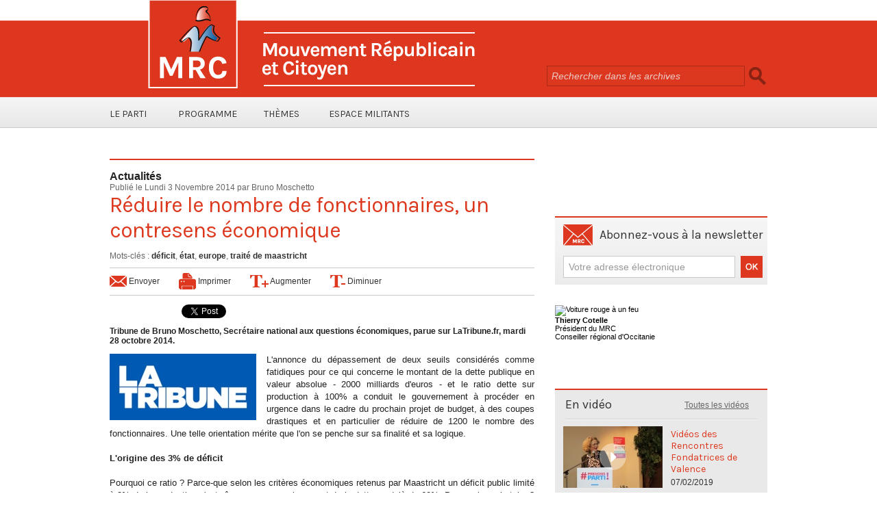

--- FILE ---
content_type: text/html; charset=UTF-8
request_url: https://www.mrc-france.org/Reduire-le-nombre-de-fonctionnaires-un-contresens-economique_a689.html
body_size: 11416
content:
<!DOCTYPE html PUBLIC "-//W3C//DTD XHTML 1.0 Strict//EN" "http://www.w3.org/TR/xhtml1/DTD/xhtml1-strict.dtd">
<html xmlns="http://www.w3.org/1999/xhtml" xmlns:og="http://ogp.me/ns#"  xml:lang="fr" lang="fr">
<head>
<title>Réduire le nombre de fonctionnaires, un contresens économique</title>
 
<meta http-equiv="Content-Type" content="text/html; Charset=UTF-8" />
<meta name="author" lang="fr" content="Bruno Moschetto" />
<meta name="keywords" content="déficit, état, europe, traité de maastricht" />
<meta name="description" content="Tribune de Bruno Moschetto, Secrétaire national aux questions économiques, parue sur LaTribune.fr, mardi 28 octobre 2014." />

<meta name="geo.position" content="48.8456779;2.3813936" />
<meta property="og:url" content="https://www.mrc-france.org/Reduire-le-nombre-de-fonctionnaires-un-contresens-economique_a689.html" />
<meta name="image" property="og:image" content="https://www.mrc-france.org/photo/art/grande/7136296-10939063.jpg?v=1415005253" />
<meta property="og:type" content="article" />
<meta property="og:title" content="Réduire le nombre de fonctionnaires, un contresens économique" />
<meta property="og:description" content="Tribune de Bruno Moschetto, Secrétaire national aux questions économiques, parue sur LaTribune.fr, mardi 28 octobre 2014." />
<meta property="og:site_name" content="MRC - Mouvement Républicain et Citoyen" />
<meta property="twitter:card" content="summary_large_image" />
<meta property="twitter:image" content="https://www.mrc-france.org/photo/art/grande/7136296-10939063.jpg?v=1415005253" />
<meta property="twitter:title" content="Réduire le nombre de fonctionnaires, un contresens économique" />
<meta property="twitter:description" content="Tribune de Bruno Moschetto, Secrétaire national aux questions économiques, parue sur LaTribune.fr, mardi 28 octobre 2014." />
<link rel="stylesheet" href="/var/style/style_2.css?v=1717582387" type="text/css" />
<link rel="stylesheet" href="/var/style/style.5671219.css?v=1433261639" type="text/css" />
<link href="https://fonts.googleapis.com/css?family=Karla&display=swap" rel="stylesheet" type="text/css" />
<link rel="stylesheet" href="/var/style/perso.css?v=1414224157" type="text/css" />
<link rel="canonical" href="https://www.mrc-france.org/Reduire-le-nombre-de-fonctionnaires-un-contresens-economique_a689.html" />
<link rel="alternate" type="application/rss+xml" title="RSS" href="http://feeds.feedburner.com/mouvementrepublicainetcitoyen" />
<link rel="icon" href="/favicon.ico?v=1358493893" type="image/x-icon" />
<link rel="shortcut icon" href="/favicon.ico?v=1358493893" type="image/x-icon" />
 
<!-- Google file -->
<meta name="verify-v1" content="OzURf4fRgbAS6iSYtRI7mixAob06PX1ArINiG+clPds=" />
 
<!-- Yahoo tags -->
<META name="y_key" content="a8bc8503b0ad7e60" >
 
<!-- Msn tags -->
<meta name="msvalidate.01" content="016C256D1AC0E5261BBA61D41C3744A1" />
<script src="/_public/js/jquery-1.8.3.min.js?v=1731587507" type="text/javascript"></script>
<script src="/_public/js/jquery-ui-1.10.3.custom.min.js?v=1731587507" type="text/javascript"></script>
<script src="/_public/js/jquery.tools-1.2.7.min.js?v=1731587507" type="text/javascript"></script>
<script src="/_public/js/compress_jquery.ibox.js?v=1731587507" type="text/javascript"></script>
<script src="/_public/js/compress_fonctions.js?v=1731587507" type="text/javascript"></script>
<script type="text/javascript">
/*<![CDATA[*//*---->*/
selected_page = ['article', ''];
selected_page = ['article', '7136296'];
var deploye5671332 = true;

function sfHover_5671332(id) {
	var func = 'hover';
	if ($('#css-responsive').length && parseInt($(window).width()) <= 800) { 
		func = 'click';
	}

	$('#' + id + ' li' + (func == 'click' ? ' > a' : '')).on(func, 
		function(e) { 
			var obj  = (func == 'click' ? $(this).parent('li') :  $(this));
			if (func == 'click') {
				$('#' + id + ' > li').each(function(index) { 
					if ($(this).attr('id') != obj.attr('id') && !$(this).find(obj).length) {
						$(this).find(' > ul:visible').each(function() { $(this).hide(); });
					}
				});
			}
			if(func == 'click' || e.type == 'mouseenter') { 
				if (obj.find('ul:first:hidden').length)	{
					sfHoverShow_5671332(obj); 
				} else if (func == 'click') {
					sfHoverHide_5671332(obj);
				}
				if (func == 'click' && obj.find('ul').length)	return false; 
			}
			else if (e.type == 'mouseleave') { sfHoverHide_5671332(obj); }
		}
	);
}
function sfHoverShow_5671332(obj) {
	obj.addClass('sfhover').css('z-index', 1000); obj.find('ul:first:hidden').each(function() { if ($(this).hasClass('lvl0')) $(this).show('blind', {direction:'vertical'}, 300); else $(this).css('z-index', -1).show('blind', {direction:'horizontal'}, 300); });
}
function sfHoverHide_5671332(obj) {
	obj.find('ul:visible').each(function() { if ($(this).hasClass('lvl0')) $(this).hide('blind', {direction:'vertical'}, 300); else $(this).hide('blind', {direction:'horizontal'}, 300);});
}

 var GBRedirectionMode = 'IF_FOUND';
/*--*//*]]>*/

</script>
<style type="text/css">
.mod_5671219 img, .mod_5671219 embed, .mod_5671219 table {
	 max-width: 610px;
}

.mod_5671219 .mod_5671219_pub {
	 min-width: 618px;
}

.mod_5671219 .mod_5671219_pub .cel1 {
	 padding: 0;
}

.mod_5671219 .photo.left .mod_5671219_pub, .mod_5671219 .photo.right .mod_5671219_pub {
	 min-width: 309px; margin: 15px 10px;
}

.mod_5671219 .photo.left .mod_5671219_pub {
	 margin-left: 0;
}

.mod_5671219 .photo.right .mod_5671219_pub {
	 margin-right: 0;
}

.mod_5671219 .para_10939063 .photo {
	 position: relative;
}

.mod_5671219 .para_10939065 .photo {
	 position: relative;
}

</style>

<!-- Google Analytics -->
<script type="text/javascript">

  var _gaq = _gaq || [];
  _gaq.push(['_setAccount', 'UA-258168-8']);
  _gaq.push(['_trackPageview']);

  (function() {
    var ga = document.createElement('script'); ga.type = 'text/javascript'; ga.async = true;
    ga.src = ('https:' == document.location.protocol ? 'https://ssl' : 'http://www') + '.google-analytics.com/ga.js';
    var s = document.getElementsByTagName('script')[0]; s.parentNode.insertBefore(ga, s);
  })();

</script>
 
</head>

<body class="mep2 home">
<div class="z_col0_td_inner z_td_colonne">
<!-- ********************************************** ZONE TITRE FULL ***************************************** -->
	 <div id="z_col0" class="full z_colonne">
		 <div class="z_col0_inner">
<div id="mod_5671244" class="mod_5671244 wm-module module-responsive " style="_position:static">
<div class="fullmod">
<table cellpadding="0" cellspacing="0" class="module-combo nb-modules-2" style="position:relative; _position:static">
<tr>
<td class="celcombo1">
<!-- titre 5671245 -->
<div id="ecart_before_5671245" class="ecart_col0 " style="display:none"><hr /></div>
<div id="mod_5671245" class="mod_5671245 wm-module fullbackground "><div class="fullmod">
	 <div class="titre_image"><a href="https://www.mrc-france.org/"><img src="/photo/titre_5671245.png?v=1359275743" alt="MRC - Mouvement Républicain et Citoyen" title="MRC - Mouvement Républicain et Citoyen" class="image"/></a></div>
</div></div>
</td>
<td class="celcombo2">
<!-- recherche 5671246 -->
<div id="ecart_before_5671246" class="ecart_col0 " style="display:none"><hr /></div>
<div id="mod_5671246" class="mod_5671246 wm-module fullbackground  recherche type-1">
	 <form id="form_5671246" action="/search/" method="get" enctype="application/x-www-form-urlencoded" >
		 <div class="cel1">
			 			 <span><span class="cel">
<input type="text" style="width:275px" id="keyword_safe_5671246" name="keyword_safe_5671246" value="Rechercher dans les archives" class="button" onfocus="this.style.display='none'; document.getElementById('keyword_5671246').style.display='inline'; document.getElementById('keyword_5671246').focus()" /><input type="text" style="display:none;width:275px" id="keyword_5671246" name="keyword" value="" class="button" onblur="if (this.value == '') {this.style.display='none'; document.getElementById('keyword_safe_5671246').style.display='inline';}"  />			 </span><span class="cel">
<input type="image" src="/photo/mod-5671246-1.png?v=1359275855" alt="OK" />
			 </span></span>
		 </div>
	 </form>
</div>
</td>
</tr>
</table>
</div>
</div>
<div id="ecart_after_5671244" class="ecart_col0"><hr /></div>

<!-- menu_deployable 5671332 -->
<div id="ecart_before_5671332" class="ecart_col0 " style="display:none"><hr /></div>
<div id="mod_5671332" class="mod_5671332 module-menu_deployable wm-module fullbackground  colonne-a type-2 background-cell- " >
	 <div class="main_menu"><div class="fullmod">
		 <ul id="menuliste_5671332">
			 <li data-link="rien," class=" titre first element void" id="menuliste_5671332_1"><a href="#" >Le parti</a>
			 	 <ul class="lvl0 ">
					 <li data-link="article,989002" class=" stitre" ><a href="/Declaration-de-Principe_a29.html" ><span class="fake-margin" style="display:none">&nbsp;</span>Déclaration de principes</a></li>
					 <li data-link="externe,http://www.mrc-france.org/statuts/" class=" stitre" ><a href="http://www.mrc-france.org/statuts/" ><span class="fake-margin" style="display:none">&nbsp;</span>Les statuts</a></li>
					 <li data-link="rien," class=" stitre element void" ><a href="#" ><span class="fake-margin" style="display:none">&nbsp;</span>Les congrès</a>
					 	 <ul class="lvlchildren ">
							 <li data-link="article,70678436" class=" stitre" ><a href="/congres-2023/" ><span class="fake-margin" style="display:none">&nbsp;</span><span class="fake-margin" style="display:none">&nbsp;</span>Congrès 2023</a></li>
							 <li data-link="externe,https://www.mrc-france.org/tags/congr%C3%A8s+2018/" class=" stitre" ><a href="https://www.mrc-france.org/tags/congr%C3%A8s+2018/" ><span class="fake-margin" style="display:none">&nbsp;</span><span class="fake-margin" style="display:none">&nbsp;</span>Congrès 2018</a></li>
							 <li data-link="externe,http://www.mrc-france.org/tags/congr%C3%A8s+2015/" class=" stitre" ><a href="http://www.mrc-france.org/tags/congr%C3%A8s+2015/" ><span class="fake-margin" style="display:none">&nbsp;</span><span class="fake-margin" style="display:none">&nbsp;</span>Congrès 2015</a></li>
							 <li data-link="externe,http://www.mrc-france.org/tags/congr%C3%A8s 2012/" class=" stitre" ><a href="http://www.mrc-france.org/tags/congr%C3%A8s%202012/" ><span class="fake-margin" style="display:none">&nbsp;</span><span class="fake-margin" style="display:none">&nbsp;</span>Congrès 2012</a></li>
							 <li data-link="externe,http://www.mrc-france.org/tags/congr%C3%A8s 2010/" class=" stitre" ><a href="http://www.mrc-france.org/tags/congr%C3%A8s%202010/" ><span class="fake-margin" style="display:none">&nbsp;</span><span class="fake-margin" style="display:none">&nbsp;</span>Congrès 2010</a></li>
							 <li data-link="externe,http://www.mrc-france.org/tags/congr%C3%A8s 2008/" class=" stitre slast" ><a href="http://www.mrc-france.org/tags/congr%C3%A8s%202008/" ><span class="fake-margin" style="display:none">&nbsp;</span><span class="fake-margin" style="display:none">&nbsp;</span>Congrès 2008</a></li>
						 </ul>
					 </li>
					 <li data-link="article,70678436" class=" stitre" ><a href="/congres-2023/" ><span class="fake-margin" style="display:none">&nbsp;</span>Les instances nationales</a></li>
					 <li data-link="externe,http://www.mrc-france.org/federations/" class=" stitre slast" ><a href="http://www.mrc-france.org/federations/" ><span class="fake-margin" style="display:none">&nbsp;</span>Les fédérations</a></li>
				 </ul>
			 </li>
			 <li data-link="rien," class=" titre element void" id="menuliste_5671332_2"><a href="#" >Programme</a>
			 	 <ul class="lvl0 ">
					 <li data-link="externe,https://www.mrc-france.org/Resultats-du-8e-Congres-national-et-motion-d-orientation_a1149.html" class=" stitre" ><a href="https://www.mrc-france.org/Resultats-du-8e-Congres-national-et-motion-d-orientation_a1149.html" ><span class="fake-margin" style="display:none">&nbsp;</span>Motion du congrès 2018</a></li>
					 <li data-link="article,23849956" class=" stitre" ><a href="/250-idees-pour-redresser-la-France-programme-presidentiel_a1118.html" ><span class="fake-margin" style="display:none">&nbsp;</span>250 idées pour redresser la France</a></li>
					 <li data-link="externe,http://www.mrc-france.org/Congres-de-Paris-Motion-de-synthese-et-resultats-des-votes_a817.html" class=" stitre" ><a href="http://www.mrc-france.org/Congres-de-Paris-Motion-de-synthese-et-resultats-des-votes_a817.html" ><span class="fake-margin" style="display:none">&nbsp;</span>Motion du Congrès 2015</a></li>
					 <li data-link="article,5029086" class=" stitre" ><a href="/Le-MRC-une-boussole-republicaine-pour-la-gauche-et-pour-la-France_a391.html" ><span class="fake-margin" style="display:none">&nbsp;</span>Motion du Congrès 2012</a></li>
					 <li data-link="article,2646956" class=" stitre" ><a href="/Le-Programme-de-Salut-Public-du-Mouvement-Republicain-et-Citoyen_a218.html" ><span class="fake-margin" style="display:none">&nbsp;</span>Programme de salut public</a></li>
					 <li data-link="externe,https://www.mrc-france.org/attachment/2442971/" class=" stitre slast" ><a href="https://www.mrc-france.org/attachment/2442971/" ><span class="fake-margin" style="display:none">&nbsp;</span>Motion du congrès 2023</a></li>
				 </ul>
			 </li>
			 <li data-link="rien," class=" titre element void" id="menuliste_5671332_3"><a href="#" >Thèmes</a>
			 	 <ul class="lvl0 ">
					 <li data-link="externe,http://www.mrc-france.org/tags/europe/" class=" stitre" ><a href="http://www.mrc-france.org/tags/europe/" ><span class="fake-margin" style="display:none">&nbsp;</span>Europe</a></li>
					 <li data-link="externe,http://www.mrc-france.org/tags/tscg/" class=" stitre" ><a href="http://www.mrc-france.org/tags/tscg/" ><span class="fake-margin" style="display:none">&nbsp;</span>TSCG</a></li>
					 <li data-link="externe,http://www.mrc-france.org/tags/euro/" class=" stitre" ><a href="http://www.mrc-france.org/tags/euro/" ><span class="fake-margin" style="display:none">&nbsp;</span>Euro</a></li>
					 <li data-link="externe,http://www.mrc-france.org/tags/monnaie commune/" class=" stitre" ><a href="http://www.mrc-france.org/tags/monnaie%20commune/" ><span class="fake-margin" style="display:none">&nbsp;</span>Monnaie commune</a></li>
					 <li data-link="externe,http://www.mrc-france.org/tags/mondialisation/" class=" stitre" ><a href="http://www.mrc-france.org/tags/mondialisation/" ><span class="fake-margin" style="display:none">&nbsp;</span>Mondialisation</a></li>
					 <li data-link="externe,http://www.mrc-france.org/tags/politique industrielle/" class=" stitre" ><a href="http://www.mrc-france.org/tags/politique%20industrielle/" ><span class="fake-margin" style="display:none">&nbsp;</span>Politique industrielle</a></li>
					 <li data-link="externe,http://www.mrc-france.org/tags/fiscalit%C3%A9/" class=" stitre" ><a href="http://www.mrc-france.org/tags/fiscalit%C3%A9/" ><span class="fake-margin" style="display:none">&nbsp;</span>Fiscalité</a></li>
					 <li data-link="externe,http://www.mrc-france.org/tags/%C3%A9nergie/" class=" stitre" ><a href="http://www.mrc-france.org/tags/%C3%A9nergie/" ><span class="fake-margin" style="display:none">&nbsp;</span>Energie</a></li>
					 <li data-link="externe,http://www.mrc-france.org/tags/r%C3%A9publique/" class=" stitre" ><a href="http://www.mrc-france.org/tags/r%C3%A9publique/" ><span class="fake-margin" style="display:none">&nbsp;</span>République</a></li>
					 <li data-link="externe,http://www.mrc-france.org/tags/%C3%A9ducation/" class=" stitre" ><a href="http://www.mrc-france.org/tags/%C3%A9ducation/" ><span class="fake-margin" style="display:none">&nbsp;</span>Education</a></li>
					 <li data-link="externe,http://www.mrc-france.org/tags/sant%C3%A9/" class=" stitre" ><a href="http://www.mrc-france.org/tags/sant%C3%A9/" ><span class="fake-margin" style="display:none">&nbsp;</span>Santé</a></li>
					 <li data-link="externe,http://www.mrc-france.org/tags/la%C3%AFcit%C3%A9/" class=" stitre" ><a href="http://www.mrc-france.org/tags/la%C3%AFcit%C3%A9/" ><span class="fake-margin" style="display:none">&nbsp;</span>Laïcité</a></li>
					 <li data-link="tags," class=" stitre slast" ><a href="/tags/" ><span class="fake-margin" style="display:none">&nbsp;</span>Tous les thèmes</a></li>
				 </ul>
			 </li>
			 <li data-link="rien," class=" titre last element void" id="menuliste_5671332_4"><a href="#" >Espace Militants</a>
			 	 <ul class="lvl0 ">
					 <li data-link="externe,http://www.mrc-france.org/tags/citoyens militants/" class=" stitre" ><a href="http://www.mrc-france.org/tags/citoyens%20militants/" ><span class="fake-margin" style="display:none">&nbsp;</span>Citoyens Militants</a></li>
					 <li data-link="externe,http://www.mrc-france.org/tags/tract/" class=" stitre" ><a href="http://www.mrc-france.org/tags/tract/" ><span class="fake-margin" style="display:none">&nbsp;</span>Tracts</a></li>
					 <li data-link="externe,http://www.mrc-france.org/logo-charte-graphique/" class=" stitre slast" ><a href="http://www.mrc-france.org/logo-charte-graphique/" ><span class="fake-margin" style="display:none">&nbsp;</span>Logo et charte graphique</a></li>
				 </ul>
			 </li>
		 </ul>
	 <div class="break" style="_height:auto;"></div>
	 </div></div>
	 <div class="clear"></div>
	 <script type="text/javascript">sfHover_5671332('menuliste_5671332')</script>
</div>
		 </div>
	 </div>
<!-- ********************************************** FIN ZONE TITRE FULL ************************************* -->
</div>
<div id="main">
<table id="main_table_inner" cellspacing="0">
<tr class="tr_median">
<td class="z_col1_td_inner z_td_colonne main-colonne">
<!-- ********************************************** COLONNE 1 ********************************************** -->
<div id="z_col1" class="z_colonne">
	 <div class="z_col1_inner z_col_median">
		 <div class="inner">
<div id="mod_5671219" class="mod_5671219 wm-module fullbackground  page2_article article-689">
	 <div class="cel1">
		 <div class="entete_liste">
			 <div class="access">Actualités</div>
		 </div>
		 <div class="auteur">
			 <div class="access">Publié le Lundi 3 Novembre 2014 par <a rel="author" class="liens" href="/author/Bruno-Moschetto/">Bruno Moschetto</a></div>
		 </div>
		 <div class="titre">
			 <h1 class="access">
				 Réduire le nombre de fonctionnaires, un contresens économique
			 </h1>
		 </div>
<br />		 <div class="bloc_tags auteur">
			 <div class="access"><span class="code_tags">Mots-clés</span> : 
<a  class="liens" href='/tags/d%C3%A9ficit/'>déficit</a><span>, </span><a  class="liens" href='/tags/%C3%A9tat/'>état</a><span>, </span><a  class="liens" href='/tags/europe/'>europe</a><span>, </span><a  class="liens" href='/tags/trait%C3%A9+de+maastricht/'>traité de maastricht</a>
			 </div>
		 </div>
		 <div class="boutons_ligne" id="boutons">
<a class="bt-mail" rel="nofollow" href="/send/7136296/"><img src="https://www.mrc-france.org/photo/bt_mail.png?v=1359883222" class="image middle" alt="Envoyer" title="Envoyer"  />&nbsp;Envoyer</a>			 &nbsp;&nbsp;
<a class="bt-print" rel="nofollow" onclick="window.open(this.href,'_blank', 'width=600, height=800, scrollbars=yes, menubar=yes, resizable=yes');return false;" href="/Reduire-le-nombre-de-fonctionnaires-un-contresens-economique_a689.html?print=1"><img src="https://www.mrc-france.org/photo/bt_print.png?v=1359883222" class="image middle" alt="Imprimer" title="Imprimer"  />&nbsp;Imprimer</a>			 &nbsp;&nbsp;
<a class="bt-plus" href="javascript:void(0)" onclick="javascript:setSize(10, 'access')"><img src="https://www.mrc-france.org/photo/bt_fontplus.png?v=1359883222" class="image pointer middle" alt="Augmenter" title="Augmenter"  />&nbsp;Augmenter</a>			 &nbsp;&nbsp;
<a class="bt-moins" href="javascript:void(0)" onclick="javascript:setSize(-10, 'access')"><img src="https://www.mrc-france.org/photo/bt_fontmoins.png?v=1359883222" class="image pointer middle" alt="Diminuer" title="Diminuer"  />&nbsp;Diminuer</a>		 </div>
<iframe class="sharing" src="//www.facebook.com/plugins/like.php?href=https%3A%2F%2Fwww.mrc-france.org%2FReduire-le-nombre-de-fonctionnaires-un-contresens-economique_a689.html&amp;layout=button_count&amp;show_faces=false&amp;width=100&amp;action=like&amp;colorscheme=light" scrolling="no" frameborder="0" allowTransparency="true" style="float:left; border:none; overflow:hidden; width:105px; height:20px;"></iframe>
<iframe class="sharing" allowtransparency="true" frameborder="0" scrolling="no" src="//platform.twitter.com/widgets/tweet_button.html?url=http%3A%2F%2Fxfru.it%2FDXItgt&amp;counturl=https%3A%2F%2Fwww.mrc-france.org%2FReduire-le-nombre-de-fonctionnaires-un-contresens-economique_a689.html&amp;text=R%C3%A9duire%20le%20nombre%20de%20fonctionnaires%2C%20un%20contresens%20%C3%A9conomique&amp;count=horizontal" style="float:left;width:115px; height:20px;"></iframe>
<div class="clear"></div>
		 <br class="texte clear" />
		 <div class="chapeau" style="">
			 <h3 class="access">
				 Tribune de Bruno Moschetto, Secrétaire national aux questions économiques, parue sur LaTribune.fr, mardi 28 octobre 2014.
			 </h3>
		 </div>
	 <div class="entry-content instapaper_body">
		 <br id="sep_para_1" class="sep_para access"/>
		 <div id="para_1" class="para_10939063 resize" style="">
			 <div class="photo shadow left">
				 <a href="javascript:void(0)" rel="https://www.mrc-france.org/photo/art/grande/7136296-10939063.jpg?v=1415005253&amp;ibox" title="Réduire le nombre de fonctionnaires, un contresens économique"><img class="responsive"  style="display:none" src="https://www.mrc-france.org/photo/art/grande/7136296-10939063.jpg?v=1415005253" alt="Réduire le nombre de fonctionnaires, un contresens économique" title="Réduire le nombre de fonctionnaires, un contresens économique" />
<img class="not-responsive"  src="https://www.mrc-france.org/photo/art/default/7136296-10939063.jpg?v=1415005259" alt="Réduire le nombre de fonctionnaires, un contresens économique" title="Réduire le nombre de fonctionnaires, un contresens économique"  /></a>
			 </div>
			 <div class="texte">
				 <div class="access firstletter">
					 L'annonce du dépassement de deux seuils considérés comme fatidiques pour ce qui concerne le montant de la dette publique en valeur absolue - 2000 milliards d'euros - et le ratio dette sur production à 100% a conduit le gouvernement à procéder en urgence dans le cadre du prochain projet de budget, à des coupes drastiques et en particulier de réduire de 1200 le nombre des fonctionnaires. Une telle orientation mérite que l'on se penche sur sa finalité et sa logique.					 <br />
					 <b>					 <br />
					 L'origine des 3% de déficit</b>					 <br />
					 					 <br />
					 Pourquoi ce ratio ? Parce-que selon les critères économiques retenus par Maastricht un déficit public limité à 3% de la production n'entraîne pas un accroissement de la dette au-delà de 60%. Pourquoi ces butoirs ? Parce que leur dépassement déclencherait un mouvement inflationniste érodant la valeur de la monnaie et dont la banque centrale de la zone euro doit limiter l'apparition à tout prix. Elle a répondu à sa mission quasi exclusive en se fixant un objectif de 2% de hausse des prix par an ce qui correspond en économie réelle à une inflation zéro ! Ce qui a été atteint puisque depuis tantôt quinze ans l'inflation n'est plus au rendez-vous.					 <br />
					 					 <br />
					 Mais pourquoi ce choix d'une inflation zéro ? Parce-que les Allemands ont bien voulu renoncer à leur monnaie nationale, le deutch mark, bénéficiant d'une stabilité monétaire quasi absolue, sous réserve que son remplaçant, l'euro, en bénéficie aussi. « Euro must be as good as mark ». Ce qui fut dit fut fait. Mais à quel prix ? Celui d'une montée inexorable du taux de chômage qui gravite pour l'ensemble des pays membres autour de 10% alors que le taux de croissance de la production est devenu quasiment égal à zéro. D'où la nécessité de tendre vers le respect des deux critères maastrichiens. Penchons nous sur les deux composantes du taux d'endettement.
				 </div>
			 </div>
			 <div class="clear"></div>
		 </div>
		 <br id="sep_para_2" class="sep_para access"/>
		 <div id="para_2" class="para_10939065 resize" style="">
			 <div class="texte">
				 <div class="access firstletter">
					 <b>Les administrations contribuent au PIB</b>					 <br />
					 					 <br />
					 Au numérateur, le montant de la dette globale , celle des administrations centrales, des collectivités locales et des organismes sociaux. Elle est automatiquement augmentée en cas d'apparition d'un déficit. Le meilleur moyen de la réduire est d'éviter tout écart entre le montant des dépenses et celui des recettes publiques. D'où la nécessité, soit d'augmenter les recettes, c'est-à-dire les prélèvements obligatoires, soit de réduire les dépenses c'est-à-dire les prestations libératoires. Accroître les recettes, c'est-à-dire accroître les impôts et notamment celui sur le revenu n'impacte que les agents économiques qui en sont redevables.					 <br />
					 					 <br />
					 En revanche la réduction des dépenses concerne tous les agents économiques qui à un titre ou à un autre en sont bénéficiaires.					 <br />
					 Au dénominateur: la production, exprimée par ce que l'on appelle la production intérieure brute ou PIB . A quoi correspond cette grandeur caractéristique ? A la somme de l'ensemble des valeurs ajoutées produites pendant une année. De quoi est composée la somme des valeurs ajoutées produites par la nation ? Naturellement celle produite par les entreprises publiques ou privées - calculée au prix des marchés - puisqu'elles répondent aux critères de l'économie marchande. En revanche celle des administrations , dont l'opinion publique n'est absolument pas consciente - calculée au coût des facteurs - c'est-à-dire pour l'essentiel aux rémunérations des fonctionnaires et aux consommations des administrations nécessitées par leur fonctionnement.					 <br />
					 <b>					 <br />
					 Détruire des emplois publics contribue à réduire la production</b>					 <br />
					 					 <br />
					 Donc réduire le nombre des fonctionnaires, comme toute contraction des dépenses publiques - correspond à une réduction de la somme des valeurs ajoutées et par là à une détérioration arithmétique du ratio dette/production que l'on souhaite précisément préserver! Réduire le nombre des fonctionnaires consiste à détruire des emplois et par là à détruire de la production. Étant entendu que leur emploi - nécessaire à la survie de la nation notamment pour les fonctions régaliennes - ne correspondent pas à des emplois fictifs.					 <br />
					 					 <br />
					 Qui plus est, les rémunérations des fonctionnaires - leurs revenus- sont pour la partie non épargnée, dépensés et donc contribuent à l'alimentation de la demande globale- laquelle c'est le moins que l'on puisse dire - n'a vraiment pas besoin, en ce moment, d'être contractée puisque nous sommes dans un contexte prédéflationniste et de chômage de masse ! En définitive tout fonctionnaire écarté de la vie active crée un chômeur de plus, une production en moins et un soutien social en plus. Il y a là en l'espèce un facteur structurel d'aggravation de la crise ! Continuons !					 <br />
					 					 <br />
					 <b>Reconsidérer les traité de Maastricht</b>					 <br />
					 					 <br />
					 Dans une telle impasse, que faire ? Comment en sortir ? Il serait peut-être temps enfin, de reconsidérer les critères de Maastricht et d'y insérer un critère fondamental celui du taux de chômage ainsi que l'ont fait les autorités américaines et britanniques puisque leur politique monétaire est corrélée à celui de sa variation. Par cette corrélation, à taux de chômage élevé, politique monétaire accommodante. Rien n'empêcherait nos autorités monétaires à faire passer la cible du taux d'inflation à 5% ou 10% tant que le taux de chômage n'a pas été réduit de 10%à 5% par exemple. L'inversion de la courbe du chômage ne serait plus un vœux pieux mais un objectif de politique économique et monétaire. Cela conduirait, nécessité faisant loi, à sacrifier la monnaie pour sauver l'économie, c'est-à-dire tant que le taux de chômage n'aurait pas été réduit.
				 </div>
			 </div>
			 <div class="clear"></div>
		 </div>
	 </div>
		 <br class="texte clear" />
		 <div class="auteur">
			 <div class="access">Lu 5708 fois</div>
		 </div>
		 <br class="texte clear" />
		 <div class="bloc_auteur">
<div class="titre_auteur"><a rel="author" href="/author/Bruno-Moschetto/">Bruno Moschetto</a>
</div>
		 <div class="profile"><img src="/_public/profile/67/67e692f8442b03553a10bf1333a9ea784964a49d-thumb.jpg?v=1732292535" alt="Bruno Moschetto" title="Bruno Moschetto" /></div>
		 <div class="texte">Secrétaire National aux questions économiques. <a class="liens" href="/author/Bruno-Moschetto/">En savoir plus sur cet auteur</a></div>
		 <div class="clear"></div>
		 </div>
		 <br class="texte clear" />
		 <div id="entete_liste">
		 <br />
		 <div class="entete_liste">
			 <div class="access" style="padding-top:5px">Dans la même rubrique :</div>
		 </div>
		 <div class="break" style="padding-bottom: 10px"></div>
		 <div class="titre_liste first">
			 <h3 class="access">
			 <a class="access" href="/Article-n-1300_a1300.html">Article n°1300</a>
			 <span class="access"> - 15/09/2025</span>			 </h3>
		 </div>
		 <div class="titre_liste">
			 <h3 class="access">
			 <a class="access" href="/Bulletin-d-Adhesion-2025_a1299.html">Bulletin d'Adhésion 2025</a>
			 <span class="access"> - 15/01/2025</span>			 </h3>
		 </div>
		 <div class="titre_liste">
			 <h3 class="access">
			 <a class="access" href="/COMMUNIQUE-MASSACRES-DE-CHARLIE-HEBDO-ET-DE-L-HYPER-CACHER-10-ANS-DEJA_a1298.html">[COMMUNIQUE] "MASSACRES DE CHARLIE HEBDO ET DE L’HYPER CACHER : 10 ANS DÉJÀ "</a>
			 <span class="access"> - 08/01/2025</span>			 </h3>
		 </div>
		 <div class="titre_liste">
			 <h3 class="access">
			 <a class="access" href="/COMMUNIQUE-POUR-UN-GOUVERNEMENT-DE-SALUT-PUBLIC_a1297.html">[COMMUNIQUE] "POUR UN GOUVERNEMENT DE SALUT PUBLIC "</a>
			 <span class="access"> - 05/12/2024</span>			 </h3>
		 </div>
		 <div class="titre_liste">
			 <h3 class="access">
			 <a class="access" href="/COMMUNIQUE-Le-MRC-exprime-sa-vive-inquietude-quant-au-sort-reserve-a-Boualem-Sansal-Notre-pays-doit-tout-faire-pour_a1296.html">[COMMUNIQUE] "Le MRC exprime sa vive inquiétude quant au sort réservé à Boualem Sansal. Notre pays doit tout faire pour obtenir sa libération sans délai."</a>
			 <span class="access"> - 28/11/2024</span>			 </h3>
		 </div>
		 <div class="titre_liste">
			 <h3 class="access">
			 <a class="access" href="/COMMUNIQUE-Etats-Unis-election-de-Donald-Trump-sachons-tirer-lecon-_a1295.html">[COMMUNIQUE] "États-Unis : élection de Donald Trump,  sachons tirer leçon ! "</a>
			 <span class="access"> - 07/11/2024</span>			 </h3>
		 </div>
		 <div class="titre_liste">
		 <div class="pager">
			 <a class="sel" rel="nofollow" href="javascript:void(0)" onclick='recharge("entete_liste", "/index.php?start=0&amp;numero=689&amp;preaction=mymodule&amp;id_param=5671219&amp;java=false&amp;ajax=true&amp;show=liste_articles&amp;numero=689")'>1</a>
			 <a  rel="nofollow" href="javascript:void(0)" onclick='recharge("entete_liste", "/index.php?start=6&amp;numero=689&amp;preaction=mymodule&amp;id_param=5671219&amp;java=false&amp;ajax=true&amp;show=liste_articles&amp;numero=689")'>2</a>
			 <a  rel="nofollow" href="javascript:void(0)" onclick='recharge("entete_liste", "/index.php?start=12&amp;numero=689&amp;preaction=mymodule&amp;id_param=5671219&amp;java=false&amp;ajax=true&amp;show=liste_articles&amp;numero=689")'>3</a>
			 <a  rel="nofollow" href="javascript:void(0)" onclick='recharge("entete_liste", "/index.php?start=18&amp;numero=689&amp;preaction=mymodule&amp;id_param=5671219&amp;java=false&amp;ajax=true&amp;show=liste_articles&amp;numero=689")'>4</a>
			 <a  rel="nofollow" href="javascript:void(0)" onclick='recharge("entete_liste", "/index.php?start=24&amp;numero=689&amp;preaction=mymodule&amp;id_param=5671219&amp;java=false&amp;ajax=true&amp;show=liste_articles&amp;numero=689")'>5</a>
			 <a rel="nofollow" href="javascript:void(0)" onclick='recharge("entete_liste", "/index.php?start=6&amp;numero=689&amp;preaction=mymodule&amp;id_param=5671219&amp;java=false&amp;ajax=true&amp;show=liste_articles&amp;numero=689")'>&raquo;</a>
			 <span>...</span>
			 <a  rel="nofollow" href="javascript:void(0)" onclick='recharge("entete_liste", "/index.php?start=1062&amp;numero=689&amp;preaction=mymodule&amp;id_param=5671219&amp;java=false&amp;ajax=true&amp;show=liste_articles&amp;numero=689")'>178</a>
		 </div>
		 </div>
		 </div>
	 </div>
</div>
<div id="ecart_after_5671219" class="ecart_col1" style="display:none"><hr /></div>
		 </div>
	 </div>
</div>
<!-- ********************************************** FIN COLONNE 1 ****************************************** -->
</td>
<td class="z_col2_td_inner z_td_colonne">
<!-- ********************************************** COLONNE 2 ********************************************** -->
<div id="z_col2" class="z_colonne">
	 <div class="z_col2_inner z_col_median">
		 <div class="inner">

<!-- html 5671248 -->
	 <a href=https://www.mrc-france.org/adhesion><img src="/docs/img2013/bloc_adherez.png" alt="" /></a>
<div id="ecart_after_5671248" class="ecart_col2"><hr /></div>

<!-- html 5671252 -->
<div id="ecart_before_5671252" class="ecart_col2 responsive" style="display:none"><hr /></div>
	 <a href="/docs/Don_MRC_2022.pdf"><img src="/docs/img2013/bloc_soutenez.png" alt="" /></a>


<div id="ecart_after_5671252" class="ecart_col2"><hr /></div>

<!-- newsletter 5671199 -->
<div id="ecart_before_5671199" class="ecart_col2 responsive" style="display:none"><hr /></div>
<div id="mod_5671199" class="mod_5671199 wm-module  module-newsletter">
	 <div class="entete"><div class="fullmod">
		 <span>Abonnez-vous à la newsletter</span>
	 </div></div>
	 <form action="/newsletter/" method="post" id="form_newsletter_5671199">
		 <div class="cel1 nowrap">
			 <input type="hidden" name="subaction" value="add" />
<input type="hidden" name="html_texte" value="html" />
			 <div class="inputs">
				 <span>
					<input type="text" style="width:235px" class="button hiddeninput" id="email_5671199_safe" name="email_safe" onfocus="$(this).hide(); $('#email_5671199').show(); $('#email_5671199').focus()"  value="Votre adresse électronique" />
<input type="text" style="display:none;width:235px" id="email_5671199" class="button realinput" name="email" onblur="if (this.value == '') {$(this).hide(); $('#email_5671199_safe').show();}"  value="" />
				</span>
				<span>
<input type="image" src="https://www.mrc-france.org/photo/ok.png?v=1359279481" alt="OK" title="OK" />				</span>
			 </div>
		 </div>
	 </form>
<script type='text/javascript'>make_print_object("5671199", "15228", "form_newsletter_5671199");
</script>
</div>
<div id="ecart_after_5671199" class="ecart_col2"><hr /></div>

<!-- html 19934305 -->
<div id="ecart_before_19934305" class="ecart_col2 responsive" style="display:none"><hr /></div>
	 <div class="fond_elu.png">


<div class="clear"></div>

<div class="photo_5671249">

<img src="https://www.mrc-france.org/docs/TC.jpg" width="300" height="200" alt="Voiture rouge à un feu">

<div> <b>Thierry Cotelle</b></div>

</div>

<div class="desc3_5671249">
<div>Président du MRC</div>
<div>Conseiller régional d'Occitanie</div>
</div>
<div id="ecart_after_19934305" class="ecart_col2"><hr /></div>

<!-- espace 19934318 -->
<div id="ecart_before_19934318" class="ecart_col2 responsive" style="display:none"><hr /></div>
<div id="mod_19934318" class="mod_19934318 wm-module fullbackground "><hr /></div>
<div id="ecart_after_19934318" class="ecart_col2"><hr /></div>

<!-- video 5671257 -->
<div id="ecart_before_5671257" class="ecart_col2 responsive" style="display:none"><hr /></div>
<div id="mod_5671257" class="mod_5671257 wm-module  module-video">
	 <div class="entete"><div class="fullmod">
		 En vidéo <a href='/videos'>Toutes les vidéos</a>
	 </div></div>
	 <div id="inner_5671257" class="inner_tabs">
		 <div class="cel1 first">
			 <div class="photo shadow "><a href="/Videos-des-Rencontres-Fondatrices-de-Valence_a1191.html"> <img src="/_images/1.gif" alt="" class="play_16_9" />
 <img loading="lazy" src="https://www.mrc-france.org/images/video/1754784/modules/imagette_16-9.jpg?v=1549819570" alt="Vidéos des Rencontres Fondatrices de Valence" title="Vidéos des Rencontres Fondatrices de Valence"  />
					 <img loading="lazy" src="https://www.mrc-france.org/images/video/1754784/modules/imagette_16-9.jpg?v=1549819570" alt="" class="responsive" style="display:none"/></a></div>
			 <div class="content" style="width: 119px">
				 <div class="titre"><a href="/Videos-des-Rencontres-Fondatrices-de-Valence_a1191.html">Vidéos des Rencontres Fondatrices de Valence</a></div>
				 <div class="infos">07/02/2019</div>
				 <div class="infos"></div>
			 </div>
				 <div class="clear"></div>
		 </div>
		 <div class="cel1 ">
			 <div class="content" >
				 <div class="titre"><a href="/PrenonsParti-Le-discours-Reenchanter-la-gauche_a1182.html">#PrenonsParti : Le discours "Réenchanter la gauche"</a></div>
				 <div class="infos">05/02/2019</div>
				 <div class="infos"></div>
			 </div>
				 <div class="clear"></div>
		 </div>
		 <div class="cel1  last">
			 <div class="photo shadow "><a href="/Le-MRC-recu-avec-APRES-par-le-Premier-ministre-dans-le-cadre-de-la-consultation-sur-le-mouvement-des-gilets-jaunes_a1159.html"> <img src="/_images/1.gif" alt="" class="play_16_9" />
 <img loading="lazy" src="https://www.mrc-france.org/images/video/1700034/modules/imagette_16-9.jpg?v=1544470728" alt="Le MRC reçu avec APRES par le Premier ministre dans le cadre de la consultation sur le mouvement des &quot;gilets jaunes&quot;" title="Le MRC reçu avec APRES par le Premier ministre dans le cadre de la consultation sur le mouvement des &quot;gilets jaunes&quot;"  />
					 <img loading="lazy" src="https://www.mrc-france.org/images/video/1700034/modules/imagette_16-9.jpg?v=1544470728" alt="" class="responsive" style="display:none"/></a></div>
			 <div class="content" style="width: 119px">
				 <div class="titre"><a href="/Le-MRC-recu-avec-APRES-par-le-Premier-ministre-dans-le-cadre-de-la-consultation-sur-le-mouvement-des-gilets-jaunes_a1159.html">Le MRC reçu avec APRES par le Premier ministre dans le cadre de la consultation sur le mouvement des "gilets jaunes"</a></div>
				 <div class="infos">10/12/2018</div>
				 <div class="infos"></div>
			 </div>
				 <div class="clear"></div>
		 </div>
	 </div>
</div>
<div id="ecart_after_5671257" class="ecart_col2"><hr /></div>

<!-- html 5671255 -->
<div id="ecart_before_5671255" class="ecart_col2 responsive" style="display:none"><hr /></div>
	 <!-- Place this tag after the last badge tag. -->
<script type="text/javascript">
  window.___gcfg = {lang: 'fr'};

  (function() {
    var po = document.createElement('script'); po.type = 'text/javascript'; po.async = true;
    po.src = 'https://apis.google.com/js/plusone.js';
    var s = document.getElementsByTagName('script')[0]; s.parentNode.insertBefore(po, s);
  })();
</script>
		 </div>
	 </div>
</div>
<!-- ********************************************** FIN COLONNE 2 ****************************************** -->
</td>
</tr>

<tr>
<td class="z_col100_td_inner z_td_colonne" colspan="2">
<!-- ********************************************** ZONE OURS ********************************************** -->
<div id="z_col100" class="z_colonne">
	 <div class="z_col100_inner">
		 <div class="inner">
<table cellpadding="0" cellspacing="0" id="mod_5671258" class="mod_5671258 wm-module module-responsive  module-combo nb-modules-3" style="position:relative">
<tr>
<td class="celcombo1">
<!-- html 5671259 -->
<div id="ecart_before_5671259" class="ecart_col100 responsive" style="display:none"><hr /></div>
	 <img src="/docs/img2013/logo_ours.png" alt="MRC" />
<p class="texte_blanc">
3 avenue de Corbéra<br/>
75012 Paris<br/>
Tél. : 01 55 78 05 40 <br/>
<a href="/contact">Contacter le MRC</a>
</p>
</td>
<td class="celcombo2">
<!-- menu_static 5970866 -->
<div id="ecart_before_5970866" class="ecart_col100 responsive" style="display:none"><hr /></div>
<div id="mod_5970866" class="mod_5970866 wm-module fullbackground  menu_static colonne-c background-cell- ">
	 <div class="entete"><div class="fullmod">
		 <span>Soutenez le MRC</span>
	 </div></div>
	 <ul class="menu">
		 <li class="id1 cel1 keep-padding titre first">
			 <a href="http://www.mrc-france.org/newsletter" data-link="externe,http://www.mrc-france.org/newsletter" >
				 Abonnez-vous à l'infolettre nationale
			 </a>
		 </li>
		 <li class="id2 cel2 keep-padding titre  last">
			 <a href="https://www.mrc-france.org/adhesion" data-link="externe,https://www.mrc-france.org/adhesion" target="_blank">
				 Adhésion en ligne
			 </a>
		 </li>
	 </ul>
</div>
</td>
<td class="celcombo4">
<!-- annuaire 5671262 -->
<div id="ecart_before_5671262" class="ecart_col100 responsive" style="display:none"><hr /></div>
<div id="mod_5671262" class="mod_5671262 wm-module fullbackground  module-annuaire">
	 <div class="entete"><div class="fullmod">
		 <span>Les personnalités du MRC</span>
	 </div></div>
	 <div class="annuaire">
		 <div class="cel1 first">
			 <div class="inner">
			 <div class="lien">
				 <a target="_blank" href="https://www.facebook.com/jllaurent">Jean-Luc Laurent</a>
			 </div>
				 <div class="clear"></div>
			 </div>
		 </div>
		 <div class="cel1">
			 <div class="inner">
			 <div class="lien">
				 <a target="_blank" href="https://www.facebook.com/thierrycotelle">Thierry Cotelle</a>
			 </div>
				 <div class="clear"></div>
			 </div>
		 </div>
		 <div class="cel1">
			 <div class="inner">
			 <div class="lien">
				 <a target="_blank" href="https://www.facebook.com/catherine.coutard.3">Catherine Coutard</a>
			 </div>
				 <div class="clear"></div>
			 </div>
		 </div>
		 <div class="cel1">
			 <div class="inner">
			 <div class="lien">
				 <a target="_blank" href="http://www.ladislaspolski.fr/">Ladislas Polski</a>
			 </div>
				 <div class="clear"></div>
			 </div>
		 </div>
		 <div class="cel1 last">
			 <div class="inner">
			 <div class="lien">
				 <a target="_blank" href="http://mrc53.over-blog.com/">Michel Sorin</a>
			 </div>
				 <div class="clear"></div>
			 </div>
		 </div>
	 </div>
</div>
</td>
</tr>
</table>
<div id="ecart_after_5671258" class="ecart_col100" style="display:none"><hr /></div>
<div id="ecart_before_5671263" class="ecart_col100 " style="display:none"><hr /></div>
<table cellpadding="0" cellspacing="0" id="mod_5671263" class="mod_5671263 wm-module module-responsive  module-combo nb-modules-2" style="position:relative">
<tr>
<td class="celcombo1">
<!-- menu_static 5671264 -->
<div id="ecart_before_5671264" class="ecart_col100 responsive" style="display:none"><hr /></div>
<div id="mod_5671264" class="mod_5671264 wm-module fullbackground  menu_static colonne-b background-cell- ">
	 <ul class="menu_ligne">
		 <li class="id1 cel1 keep-padding titre first">
			 <a href="/sitemap/" data-link="plan," >
				 Plan du site I
			 </a>
		 </li>
		 <li class="id2 cel2 keep-padding titre ">
			 <a href="/Mentions-legales_a1086.html" data-link="article,20393505" >
				 Mentions légales I
			 </a>
		 </li>
		 <li class="id3 cel1 keep-padding titre  last">
			 <a href="http://www.mrc-france.org/logo-charte-graphique/" data-link="externe,http://www.mrc-france.org/logo-charte-graphique/" >
				 Logo et charte graphique
			 </a>
		 </li>
	 </ul>
</div>
</td>
<td class="celcombo2">
<!-- menu_static 5671265 -->
<div id="ecart_before_5671265" class="ecart_col100 responsive" style="display:none"><hr /></div>
<div id="mod_5671265" class="mod_5671265 wm-module fullbackground  menu_static colonne-b background-cell- ">
	 <ul class="menu_ligne">
		 <li class="id1 cel1 keep-padding titre first">
			 <a href="/newsletter/" data-link="newsletter," >
				 Newsletter
			 </a>
		 </li>
		 <li class="id2 cel2 keep-padding titre ">
			 <a href="http://www.facebook.com/mouvementrepublicainetcitoyen" data-link="externe,http://www.facebook.com/mouvementrepublicainetcitoyen" target="_blank">
				 Facebook
			 </a>
		 </li>
		 <li class="id3 cel1 keep-padding titre  last">
			 <a href="http://twitter.com/MRC_France" data-link="externe,http://twitter.com/MRC_France" target="_blank">
				 Twitter
			 </a>
		 </li>
	 </ul>
</div>
</td>
</tr>
</table>
<div id="ecart_after_5671263" class="ecart_col100" style="display:none"><hr /></div>

<!-- ours 25915293 -->
<div id="ecart_before_25915293" class="ecart_col100 responsive" style="display:none"><hr /></div>
<div id="mod_25915293" class="mod_25915293 wm-module fullbackground  module-ours"><div class="fullmod">
	 <div class="legal">
		 
	 </div>
	 <div class="bouton">
		 <img src="/_images/icones/rssmini.gif" alt="RSS" class="image" /> <a href="/feeds/">Syndication</a>
		 <span> | </span>
		 <a href="http://www.wmaker.net/" target="_blank" title="Créer son site web avec WMaker.net">Powered by WM</a>
	</div>
</div></div>
		 </div>
	 </div>
</div>
<!-- ********************************************** FIN ZONE OURS ****************************************** -->
</td>
</tr>
</table>

</div>
<script type="text/javascript">
/*<![CDATA[*//*---->*/

$(function() {
    var ok_search = false;
    var search = document.location.pathname.replace(/^(.*)\/search\/([^\/]+)\/?(.*)$/, '$2');
    if (search != '' && search != document.location.pathname)	{ 
        ok_search = true;
    } else {
        search = document.location.search.replace(/^\?(.*)&?keyword=([^&]*)&?(.*)/, '$2');
        if (search != '' && search != document.location.search)	{
            ok_search = true;
        }
    }
    if (ok_search) {
        $('#icon-search-5671246').trigger('click');
        $('#keyword_safe_5671246').hide(); 
        $('#keyword_5671246').val(decodeURIComponent(search).replace('+', ' ')).show();
    }
});

/*--*//*]]>*/
</script>
</body>

</html>


--- FILE ---
content_type: text/css
request_url: https://www.mrc-france.org/var/style/style.5671219.css?v=1433261639
body_size: 1515
content:
.mod_5671219 .resize .photo{position: static;}.mod_5671219 .noresize .photo{position: relative;}.mod_5671219 .entete{background-color: transparent;position: relative;margin: 0;padding: 0;text-decoration: none;color: #FFFFFF;text-align: left;font: bold  22px "Arial", sans-serif;}.mod_5671219 .cel1{position: relative;background-color: transparent;padding: 15px 0px;//position: static;//height: 100%;}.mod_5671219 .left{position: relative;padding-right: 10px;float: left;margin-right: 5px;margin-bottom: 5px;}.mod_5671219 .right{position: relative;padding-left: 10px;float: right;margin-left: 5px;margin-bottom: 5px;}.mod_5671219 .center, .mod_5671219 .top{position: relative;padding-bottom: 10px;float: none;text-align: center;}.mod_5671219 .bottom{position: relative;padding-top: 10px;float: none;text-align: center;}.mod_5671219 .titre, .mod_5671219 .titre .access{color: #DD391F;text-decoration: none;text-align: left;font: normal 32px "Karla", "Arial", sans-serif;}.mod_5671219 .soustitre, .mod_5671219 .soustitre .access{color: #222222;text-align: left;text-decoration: none;font: bold  14px "Arial", sans-serif;}.mod_5671219 .chapeau, .mod_5671219 .chapeau .access{color: #222222;text-align: left;text-decoration: none;font: bold  12px/1.2em "Arial", sans-serif;}.mod_5671219 .intertitre, .mod_5671219 .intertitre .access, .mod_5671219 .bloc_auteur .titre_auteur, .mod_5671219 .bloc_auteur .titre_auteur a{color: #DD391F;text-align: left;text-decoration: none;font: normal 20px "Karla", "Arial", sans-serif;clear: both;}.mod_5671219 .texte, .mod_5671219 .texte .access, .mod_5671219 .titre_liste .texte a{color: #222222;text-decoration: none;text-align: justify;font: normal 13px/1.4em "Arial", sans-serif;margin: 0;}.mod_5671219 .suite, .mod_5671219 .suite .access{color: #222222;text-decoration: none;text-align: justify;font: normal 13px/1.4em "Arial", sans-serif;text-align: right;}.mod_5671219 .pj, .mod_5671219 .pj a{color: #222222;text-decoration: none;text-align: justify;font: normal 13px/1.4em "Arial", sans-serif;margin: 5px 0;line-height: 1.5em;}.mod_5671219 .legende, .mod_5671219 .legende a{color: #666666;text-align: center;text-decoration: none;font: italic  normal 13px "Arial", sans-serif;}.mod_5671219 .legende a:hover{text-decoration: none;background: transparent;font-weight: bold;}.mod_5671219 .legende{padding-top: 5px;}.mod_5671219 .col_left{float: left;width: 10%;position: relative;overflow: hidden;}.mod_5671219 .col_right{float: right;width: 89%;overflow: hidden;position: relative;}.mod_5671219 .boutons_colonne, .mod_5671219 .boutons_colonne a{color: #222222;text-decoration: none;text-align: justify;font: normal 13px/1.4em "Arial", sans-serif;text-align: center;}.mod_5671219 .col_left .boutons_colonne{padding: 0;}.mod_5671219 .col_right .article{padding: 0;}.mod_5671219 .boutons_ligne{color: #222222;text-decoration: none;text-align: justify;font: normal 13px/1.4em "Arial", sans-serif;margin-bottom: 1em;text-align: center;}.mod_5671219 .boutons_ligne a{color: #222222;font-weight: normal;text-decoration: none;}.mod_5671219 .suite a{color: #222222;text-decoration: none;text-align: justify;font: normal 13px/1.4em "Arial", sans-serif;}.mod_5671219 .date, .mod_5671219 .date .access{color: #666666;text-align: justify;text-decoration: none;font: normal 12px "Arial", sans-serif;}.mod_5671219 .auteur, .mod_5671219 .auteur .access, .mod_5671219 .auteur .access a, .mod_5671219 .auteur a, .mod_5671219 .bloc_auteur .follow_on{color: #666666;text-align: left;text-decoration: none;font: normal 12px "Arial", sans-serif;}.mod_5671219 ..auteur .access a:hover{color: #666666;text-decoration: underline;background: transparent;font-weight: bold;}.mod_5671219 .liens, .mod_5671219 .liens a, .mod_5671219 a.liens, .mod_5671219 a.link, .bookmarks_encapse .auteur .liens a{text-align: left;text-decoration: none;color: #DD391F;font: bold  13px "Arial", sans-serif;}.mod_5671219 .liens a:hover, .mod_5671219 a.liens:hover, .mod_5671219 a.link:hover, .bookmarks_encapse .auteur .liens a:hover{color: #DD391F;text-decoration: underline;background: transparent;font-weight: bold;}.mod_5671219 .entete_liste, .mod_5671219 .entete_liste .access{color: #222222;text-align: left;text-decoration: none;font: bold  16px "Arial", sans-serif;text-shadow: #FFFFFF 0px 1px 0px;}.mod_5671219 .titre_liste a{color: #DD391F;font-weight: bold;text-decoration: none;}.mod_5671219 .titre_liste a:hover{color: #DD391F;text-decoration: underline;background: transparent;font-weight: bold;}.mod_5671219 .titre_liste, .mod_5671219 .titre_liste .access{color: #DD391F;text-align: left;text-decoration: none;font: bold  13px/1.6em "Arial", sans-serif;}.mod_5671219 .suite_liste, .mod_5671219 .suite_liste form{text-align: center;}.mod_5671219 .social a:hover{background: transparent;}.mod_5671219 .yahooBuzzBadge-logo span{margin-left: 2px;_margin-left: 0;top: -1px;_top: 0px;}*+html .mod5671219 .yahooBuzzBadge-logo span{margin-left: 0;top: 0px;}.bookmarks_encapse{border: 1px solid #222222;//height: auto;}.bookmarks_encapse .auteur{padding: 5px;min-width: 320px;_width: 320px;}.bookmarks_encapse .auteur .liens{padding: 15px 0px;}.bookmarks_encapse .auteur .liens a{display: block;padding: 8px 4px 8px 35px;}.bookmarks_encapse .auteur .liens a, .bookmarks_encapse .auteur .liens a:hover{background-position: left center;background-repeat: no-repeat;}.bookmarks_encapse .auteur .liens span.yahooBuzzBadge-logo a{padding-left: 0;}.mod_5671219_cc .entete_liste, .mod_5671219_cc .entete_liste .access{color: #222222;text-align: left;text-decoration: none;font: bold  16px "Arial", sans-serif;text-shadow: #FFFFFF 0px 1px 0px;}.mod_5671219_cc .titre_liste a{color: #DD391F;font-weight: bold;text-decoration: none;}.mod_5671219_cc .titre_liste a:hover{color: #DD391F;text-decoration: underline;background: transparent;font-weight: bold;}.mod_5671219_cc .titre_liste, .mod_5671219_cc .titre_liste .access{color: #DD391F;text-align: left;text-decoration: none;font: bold  13px/1.6em "Arial", sans-serif;}.mod_5671219_cc .date, .mod_5671219_cc .date .access{color: #666666;text-align: justify;text-decoration: none;font: normal 12px "Arial", sans-serif;}.mod_5671219_cc .photo{position: relative;padding-right: 10px;float: left;}.mod_5671219_cc .line_cc{padding-bottom: 5px;}.mod_5671219 .bloc_liste{width: 300px;}.mod_5671219 .bloc_liste .bloc{border: 1px solid #222222;overflow: hidden;padding: 8px;}.mod_5671219 .bloc_liste .access .date{display: block;padding-top: 8px;text-align: center;}.mod_5671219 .bloc_liste .access a{display: block;height: 50px;margin-top: 8px;}.mod_5671219 .pager, .mod_5671219 .pager a{color: #DD391F;text-align: left;text-decoration: none;font: bold  13px/1.6em "Arial", sans-serif;font-weight: normal;}.mod_5671219 .pager{padding: 10px 0;text-decoration: none;}.mod_5671219 .pager a{border: #DD391F 1px solid;padding: 2px 6px;line-height: 25px;}.mod_5671219 .pager a:hover, .mod_5671219 .pager .sel{color: #DD391F;text-decoration: underline;background: transparent;font-weight: bold;border: #DD391F 1px solid;font-weight: bold;}.mod_5671219 .pager .sel{text-decoration: none;}.mod_5671219 .pager span{padding: 2px 6px;}.mod_5671219 .pager a span{padding: 0;}.mod_5671219 .forpager{border-bottom: none;border-left: none;border-right: none;}.mod_5671219 .chapitres{height: 142px;overflow: auto;padding: 7px;}.mod_5671219 .chapitres .item{height: 68px;margin-bottom: 7px;}.mod_5671219 .chapitres .item .photo{float: left;width: 97px;margin-right: 15px;}.mod_5671219 .chapitres .item .photo img{width: 97px;height: 60px;padding: 3px;}.mod_5671219 .chapitres .item .titre{color: #DD391F;margin-bottom: 5px;font-size: 14px;}.mod_5671219 .bloc_auteur .profile{float: left;padding-right: 10px;}.mod_5671219 .bloc_auteur .imgfollow{padding: 5px 10px 5px 0;}.mod_5671219 .bloc_auteur .follow_on{margin: 10px 0 5px 0;}.mod_5671219 .bloc_auteur .titre_auteur{margin-bottom: 10px;}.mod_5671219 .article-mosaique-item{text-align: center;margin-bottom: 15px;}.mod_5671219 .article-mosaique-item a{text-align: center;}.mod_5671219 .article-mosaique-item a img{max-width: 100%;max-height: 100%;}.mod_5671219 .article-mosaique-thumbs{list-style: none;margin-bottom: 15px;}.mod_5671219 .article-mosaique-thumbs li{display: inline-block;text-align: center;}.mod_5671219 .article-mosaique-thumbs li img{max-width: 100%;}